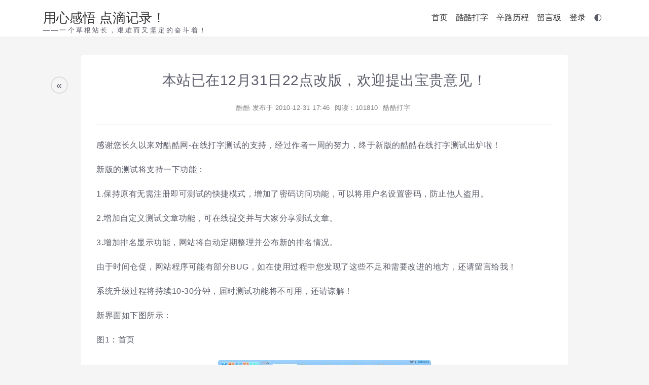

--- FILE ---
content_type: text/html; charset=UTF-8
request_url: http://blog.kukuw.com/post-89.html
body_size: 4364
content:
<!doctype html>
<html lang="zh-cn" data-theme="light">

<head>
    <meta charset="utf-8">
    <meta name="viewport" content="width=device-width, initial-scale=1, shrink-to-fit=no">
    <title>本站已在12月31日22点改版，欢迎提出宝贵意见！</title>
    <meta name="keywords" content="酷酷网,kukuw,丢丢,博客,日志,blog" />
    <meta name="description" content="感谢您长久以来对酷酷网-在线打字测试的支持，经过作者一周的努力，终于新版的酷酷在线打字测试出炉啦！
新版的测试将支持一下功能：
1.保持原有无需注册即可测试的快捷模式，增加了密码访问功能，可以将用户名设置密码，防止他人盗用。
2.增加自定义测试文章功能，可在线提交并与大家分享测试文章。
3.增加排名显示功能，网站将自动定期整理并公布新的排名情况。
由于时间仓促，网站程序可能有部分BUG，如在使用过..." />
    <link href="http://blog.kukuw.com/favicon.ico" rel="icon">
    <link rel="alternate" title="RSS" href="http://blog.kukuw.com/rss.php" type="application/rss+xml" />
    <link href="http://blog.kukuw.com/content/templates/default/css/style.css?v=1720327727&t=1751166895" rel="stylesheet" />
    <link href="http://blog.kukuw.com/content/templates/default/css/icon/iconfont.css?v=1720327727&t=1751166895" rel="stylesheet" />
    <link href="http://blog.kukuw.com/content/templates/default/css/markdown.css?v=1720327727&t=1751166895" rel="stylesheet" />
    <script src="http://blog.kukuw.com/content/templates/default/js/jquery.min.3.5.1.js?v=1720327727&t=1751166895"></script>
    <script src="http://blog.kukuw.com/content/templates/default/js/common_tpl.js?v=1720327727&t=1751166895"></script>
    <script src="http://blog.kukuw.com/content/templates/default/js/zoom.js?v=1720327727&t=1751166895"></script>
    
<!--- 代码高亮插件的前台输出区 --->
	<style>
		pre,pre code {
			color: #ffffff00;
			border-radius:0;
			border:0 !important;
			outline:0;
			vertical-align:baseline;
			background:transparent
		}
		pre{
			padding: 0 !important
		}
		pre code {
			margin: 0!important
		}
		 
		.hljs {
			border-radius: 0px!important
		}
		.hljs-line-numbers{
			user-select: none;
			margin: 0!important;
			padding-right: 0!important
		}
				pre code.hljs{display:block;overflow-x:auto;padding:1em}code.hljs{padding:3px 5px}.hljs{background:#fff!important;color:#000}.hljs-comment,.hljs-quote,.hljs-variable{color:green}.hljs-built_in,.hljs-keyword,.hljs-name,.hljs-selector-tag,.hljs-tag{color:#00f}.hljs-addition,.hljs-attribute,.hljs-literal,.hljs-section,.hljs-string,.hljs-template-tag,.hljs-template-variable,.hljs-title,.hljs-type{color:#a31515}.hljs-deletion,.hljs-meta,.hljs-selector-attr,.hljs-selector-pseudo{color:#2b91af}.hljs-doctag{color:grey}.hljs-attr{color:red}.hljs-bullet,.hljs-link,.hljs-symbol{color:#00b0e8}.hljs-emphasis{font-style:italic}.hljs-strong{font-weight:700}
	</style>
	<script src="http://blog.kukuw.com/content/plugins/hljs/hljs_src/highlight.min.js"></script>
	<script src="http://blog.kukuw.com/content/plugins/hljs/LineNumber.js"></script>
	<script>
		hljs.highlightAll()
		hljs.initLineNumbersOnLoad()
	</script>
	<!-- 自定义外观扩展 -->
	<!-- 名字 - Mac风格(亮) -->
<!-- 作者 - 串串狗xk -->
<style>
    pre {
        background: #eee!important;
        border-radius: 6px;
        box-shadow: 1px 6px 12px 2px #dedede;
    }
    pre:before {
        content: " ";
        display: block;
        width: 12px;
        height: 12px;
        margin: 10px;
        position: initial;
        border-radius: 50%;
        background: #fc625d;
        box-shadow: 20px 0 #fdbc40, 40px 0 #35cd4b;
        z-index: 2
    }
    pre code {
        /* unset */
    }
    .hljs {
        /* unset */
    }
    .hljs-line-numbers{
        font-family: Consolas,Monaco,'Andale Mono','Ubuntu Mono',monospace;
        padding-right: 10px!important;
        text-align: right;
        color: #b3b3b3;
        background: #ffffff!important;
    }
    .hljs_lang {
        font-size: 16px;
        user-select: none;
        display: block;
        width: 100%;
        margin-top: -28px;
        margin-bottom: 4px;
        padding-right: 16px;
        color:#886353;
        text-align: right;
    }
    /* 模仿自:https://www.xcnte.com/archives/377/ */
</style>
<script src="https://cdn.bootcdn.net/ajax/libs/jquery/3.6.0/jquery.min.js"></script>
<script defer>
    $(document).ready(function(){
        for( let i = 0; i < $("pre").length; i++){
            let resource =$("pre:eq("+ i +")").html()
            let lang = (resource.match(/(?<=language\-)[a-z]+/i)[0]) ? (resource.match(/(?<=language\-)[a-z]+/i)[0]) : ''

            if(lang == "cpp") lang = "c++"
            if(lang == "csharp") lang = "c#"
            $("pre:eq("+ i +")").html("<span class='hljs_lang' >"+ lang +"</span>" + resource)
        }
    })
</script>

	<!-- 自定义外观扩展（结束）-->

<!--- 代码高亮插件的前台输出区（结束）--->

<style>
.em-download-btn {
    background-color: var(--buttonBgColor);
    color: var(--fontColor);
    border: 1px solid var(--buttonBorderColor);
    padding: 10px 20px;
    border-radius: var(--marRadius);
    cursor: pointer;
    font-size: 16px;
    text-decoration: none !important;
}
</style>
    <script>
        // 日历生成和翻页
        function sendinfo(url) {
            $("#calendar").load(url)
        }

        // 切换夜间模式主题
        const savedTheme = localStorage.getItem('theme');
        if (savedTheme) {
            document.documentElement.setAttribute('data-theme', savedTheme);
        }
    </script>
</head>

<body>
    <nav class="blog-header">
        <div class="blog-header-c container">
                            <a class="blog-header-title" href="http://blog.kukuw.com/">用心感悟 点滴记录！</a>
                <div class="blog-header-subtitle subtitle-overflow" title="——一个草根站长，艰难而又坚定的奋斗着！">——一个草根站长，艰难而又坚定的奋斗着！</div>
                        <div class="blog-header-toggle">
                <svg class="blogtoggle-icon">
                    <rect x="1" y="1" fill="#5F5F5F" width="26" height="1.6" />
                    <rect x="1" y="8" fill="#5F5F5F" width="26" height="1.6" />
                    <rect x="1" y="15" fill="#5F5F5F" width="26" height="1.6" />
                </svg>
            </div>
                <div class="blog-header-nav" id="navbarResponsive">
        <ul class="nav-list">
                                                <li class="list-item list-menu"><a class="nav-link" href="http://blog.kukuw.com/" >首页</a></li>
                                                                <li class="list-item list-menu"><a class="nav-link" href="http://blog.kukuw.com/sort/9" >酷酷打字</a></li>
                                                                <li class="list-item list-menu"><a class="nav-link" href="http://blog.kukuw.com/sort/4" >辛路历程</a></li>
                                                                <li class="list-item list-menu"><a class="nav-link" href="http://blog.kukuw.com/post-1.html" >留言板</a></li>
                                                                <li class="list-item list-menu"><a class="nav-link" href="http://blog.kukuw.com/admin" >登录</a></li>
                                        <li class="list-item list-menu"><span class="iconfont icon-DarkTheme" id="theme-toggle"></span></li>
        </ul>
    </div>
                    </div>
    </nav><article class="container log-con blog-container">
    <span class="back-top mh" onclick="history.go(-1);">&laquo;</span>
    <h1 class="log-title">本站已在12月31日22点改版，欢迎提出宝贵意见！</h1>
    <p class="date">
        <a href="http://blog.kukuw.com/author/1">酷酷</a> 发布于
        <time class="m-r-5">2010-12-31 17:46</time>
        <span class="m-r-5">阅读：101810</span>
        <span class="m-r-5">            <a href="http://blog.kukuw.com/sort/9">酷酷打字</a>
</span>
            </p>
    <hr class="bottom-5" />
    <div class="markdown" id="emlogEchoLog"><p>感谢您长久以来对酷酷网-在线打字测试的支持，经过作者一周的努力，终于新版的酷酷在线打字测试出炉啦！</p>
<p>新版的测试将支持一下功能：</p>
<p>1.保持原有无需注册即可测试的快捷模式，增加了密码访问功能，可以将用户名设置密码，防止他人盗用。</p>
<p>2.增加自定义测试文章功能，可在线提交并与大家分享测试文章。</p>
<p>3.增加排名显示功能，网站将自动定期整理并公布新的排名情况。</p>
<p>由于时间仓促，网站程序可能有部分BUG，如在使用过程中您发现了这些不足和需要改进的地方，还请留言给我！</p>
<p>系统升级过程将持续10-30分钟，届时测试功能将不可用，还请谅解！</p>
<p>新界面如下图所示：</p>
<p>图1：首页</p>
<p><a href="http://blog.kukuw.com/content/uploadfile/201012/23b32a933def604fc3a553dc3402da8f20101231095529.jpg" id="ematt:5" target="_blank"><img alt="点击查看原图" border="0" src="http://blog.kukuw.com/content/uploadfile/201012/thum-23b32a933def604fc3a553dc3402da8f20101231095529.jpg" /></a>
</p>
<p>图2：我的打字</p>
<p><a href="http://blog.kukuw.com/content/uploadfile/201012/c2b1e100dc1bcc3cc6f6052f2ac03cb520101231095546.jpg" id="ematt:6" target="_blank"><img alt="点击查看原图" border="0" src="http://blog.kukuw.com/content/uploadfile/201012/thum-c2b1e100dc1bcc3cc6f6052f2ac03cb520101231095546.jpg" /></a>
</p></div>
    <p class="top-5"></p>

    
    <nav class="neighbor-log">            <span class="prev-log"><a href="http://blog.kukuw.com/post-90.html" title="上一篇：很抱歉，在停机12天后酷酷网终于恢复正常"><span class="iconfont icon-prev"></span></a></span>
                <span class="next-log"><a href="http://blog.kukuw.com/post-85.html" title="下一篇：使用过程中有什么问题，在这告诉我，谢啦！"><span class="iconfont icon-next"></span></a></span>
    </nav>

            <div id="comments">
            <div class="comment-post" id="comment-post">
                <form class="commentform" method="post" name="commentform" action="http://blog.kukuw.com/index.php?action=addcom" id="commentform">
                    <input type="hidden" name="gid" value="89" />
                    <textarea class="form-control log_comment" name="comment" id="comment" rows="10" tabindex="4" placeholder="撰写评论" required></textarea>
                                        <span class="com_submit_p">
                                                    <input class="btn"  type="button" data-toggle="modal" data-target="#myModal"                                 id="comment_submit" value="发布评论" tabindex="6" />
                                            </span>
                                            <div class="modal" id="myModal" tabindex="-1" role="dialog" aria-labelledby="myModalLabel" aria-hidden="true">
                            <div class="modal-dialog">
                                <div class="modal-content" style="display: table-cell;">
                                    <input type="hidden" id="blog_url" value="http://blog.kukuw.com/" />
                                    <div class="modal-header" style="border-bottom: 0;">输入验证码</div>
                                    <img src="http://blog.kukuw.com/include/lib/checkcode.php" id="captcha" class="captcha" /><input name="imgcode" type="text" class="captcha_input" size="5" tabindex="5" />                                    <div class="modal-footer" style="border-top: 0;">
                                        <button type="button" class="btn" id="close-modal" data-dismiss="modal">关闭</button>
                                        <button type="submit" class="btn" id="comment_submit2">提交</button>
                                    </div>
                                </div>
                            </div>
                            <div class="lock-screen"></div>
                        </div>
                                        <input type="hidden" name="pid" id="comment-pid" value="0" tabindex="1" />
                </form>
            </div>
        </div>
                <div id="pagenavi">
            </div>

    <div style="clear:both;"></div>
</article>
<footer class="blog-footer">
    <div class="container footinfo">
        <div><a href="https://beian.miit.gov.cn/" target="_blank">辽ICP备10001826号-1</a></div>                    </div>
</footer>
</body>

</html>

--- FILE ---
content_type: text/css
request_url: http://blog.kukuw.com/content/templates/default/css/style.css?v=1720327727&t=1751166895
body_size: 9045
content:
/**
 * 模板样式表
 */
:root {
    --marRadius: 5px;
    --conBgcolor: #ffffff; /* 导航、卡片、内容的背景颜色 */
    --bodyBground: #f5f5f6; /* 页面背景颜色 */
    --fontColor: #5a5c69; /* 普通文本的颜色 */
    --aColor: #333333; /* a 标签的颜色 */
    --aHoverColor: #f6607d; /* a 标签 hover 状态的颜色 */
    --lightColor: #757575; /* 比较浅一点的文本颜色 */

    /* 表单和按钮的常规样式 */
    --inputBgColor: #ffffff;
    --inputBorderColor: #cccccc;
    --inputTextColor: #333333;
    --buttonBgColor: #cccccc;
    --buttonTextColor: #ffffff;
    --buttonBorderColor: #cccccc;
    --selectBgColor: #ffffff;
    --selectBorderColor: #cccccc;
    --selectTextColor: #333333;
    --dividerColor: #e0e0e0;
    --borderColor: #00000019;
}

/* 黑夜模式 */
[data-theme="dark"] {
    --conBgcolor: #2e2e2e; /* 导航、卡片、内容的背景颜色 */
    --bodyBground: #121212; /* 页面背景颜色 */
    --fontColor: #ffffff; /* 普通文本的颜色 */
    --aColor: #cfcfcf; /* a 标签的颜色 */
    --aHoverColor: #f6607d; /* a 标签 hover 状态的颜色 */
    --lightColor: #757575; /* 比较浅一点的文本颜色 */

    /* 表单和按钮的黑夜模式样式 */
    --inputBgColor: #3a3a3a;
    --inputBorderColor: #5a5a5a;
    --inputTextColor: #cfcfcf;
    --buttonBgColor: #444444;
    --buttonTextColor: #ffffff;
    --buttonBorderColor: #5a5a5a;
    --selectBgColor: #3a3a3a;
    --selectBorderColor: #5a5a5a;
    --selectTextColor: #cfcfcf;
    --dividerColor: #444444;
    --borderColor: #848797;
}

body {
    margin: 0;
    line-height: 1.5;
    font-size: 16px;
    color: var(--fontColor);
    background-color: var(--bodyBground);
    font-family: helvetica neue, Helvetica, Arial, sans-serif;
}

/* 其他样式 */
h1, h2, h3, h4, h5, h6 {
    margin-top: 0;
    font-weight: 400;
}

p {
    line-height: 2;
    margin: 30px 0;
}

a {
    color: var(--aColor);
    transition: all 0.2s;
    text-decoration: none;
}

a:focus, a:hover {
    color: var(--aHoverColor);
    text-decoration: none;
}

/* 表单输入框样式 */
input, textarea {
    background-color: var(--inputBgColor);
    border: 1px solid var(--inputBorderColor);
    color: var(--inputTextColor);
    padding: 10px;
    border-radius: var(--marRadius);
    font-size: 16px;
    width: 100%;
    box-sizing: border-box;
}

/* 按钮样式 */
button {
    background-color: var(--buttonBgColor);
    color: var(--buttonTextColor);
    border: 1px solid var(--buttonBorderColor);
    padding: 10px 20px;
    border-radius: var(--marRadius);
    cursor: pointer;
    font-size: 16px;
    transition: background-color 0.2s, border-color 0.2s;
}

button:hover {
    background-color: darken(var(--buttonBgColor), 10%);
    border-color: darken(var(--buttonBorderColor), 10%);
}

/* 下拉选择框样式 */
select {
    background-color: var(--selectBgColor);
    border: 1px solid var(--selectBorderColor);
    color: var(--selectTextColor);
    padding: 10px;
    border-radius: var(--marRadius);
    font-size: 16px;
    width: 100%;
    box-sizing: border-box;
}

/* 分割线样式 */
hr {
    border: none;
    border-top: 1px solid var(--dividerColor);
    margin: 20px 0;
}

.small {
    font-size: 12px;
}

.m-r-3 {
    margin-right: 3px;
}

.m-r-5 {
    margin-right: 5px;
}

.m-r-10 {
    margin-right: 10px;
}

/* 定义所有元素的 width =（border+padding），方便后续计算 */
* {
    box-sizing: border-box
}

img {
    max-width: 100%
}

hr {
    border: 0;
    border-top: 1px solid rgba(0, 0, 0, .1)
}

blockquote {
    font-style: italic;
    color: #868e96
}

input, textarea {
    font-family: inherit;
    color: #848797;
    outline: none
}

input[type="submit"] {
    cursor: pointer
}

textarea {
    padding: 1rem 0.75rem
}

footer {
    margin-top: 60px;
    background-color: var(--conBgcolor);
}

footer .list-inline {
    margin: 0;
    padding: 0
}

footer .copyright {
    font-size: 14px;
    margin-bottom: 0;
    text-align: center
}

/* 无样式列表  */
.unstyle-li {
    padding-left: 0px;
    list-style: none;
    margin-block: 8px;
    font-size: medium
}

/* 卡片属性。页面以卡片形式组成，这里直接配置，让整个页面的卡片有统一的内边距。 */
.card-padding {
    padding: 1.25rem
}

/* 布局
   行（row）上选择flex布局，并设置允许换行（wrap）
   列（col）则需要通过根据大小屏分别配置，这是网页最重要的地方，是整个网页的骨架
---------------------------------------------------*/
.row {
    display: flex;
    flex-wrap: wrap;
}

/* 大屏下的列 */
@media (min-width: 768px) {
    .column-big {
        padding-right: 10px;
        flex: 0 0 66.666667%;
        max-width: 66.666667%
    }

    /* 工具栏列 */
    .column-small {
        font-size: medium;
        padding-left: 20px;
        -ms-flex: 0 0 33.333333%;
        flex: 0 0 33.333333%;
        max-width: 33.333333%
    }

    /* 文章发布时间和文章阅读评论数这两列的配置 */
    .info-row {
        padding: 1rem !important
    }

    .log-info {
        flex: 0 0 66.666667%;
        max-width: 66.666667%
    }

    .log-count {
        flex: 0 0 33.333333%;
        max-width: 33.333333%;
        text-align: right
    }
}

/* 小屏下的列 */
@media (max-width: 767px) {

    .column-big {
        padding-right: 8px;
        padding-left: 8px;
        width: 100%
    }

    /* 工具栏列 */
    .column-small {
        padding-right: 8px;
        padding-left: 8px;
        width: 100%
    }

    /* 文章发布时间和文章阅读评论数两列的配置 */
    .log-info {
        flex: 0 0 60%;
        max-width: 60%
    }

    .log-count {
        white-space: nowrap;
        flex: 0 0 40%;
        max-width: 40%;
        text-align: right
    }
}

/* 最外层整体容器的响应式配置，即 container 配置
---------------------------------------------------*/
.container {
    width: 100%;
    align-items: center; /* 网页容器在整个网页中垂直居中 */
    margin-right: auto;
    margin-left: auto
}

/* container 在不同屏幕下的配置 */
@media (min-width: 576px) {
    .container {
        max-width: 540px
    }
}

@media (min-width: 768px) {
    .container {
        max-width: 720px
    }
}

@media (min-width: 992px) {
    .container {
        max-width: 960px
    }
}

@media (min-width: 1201px) {
    .container {
        max-width: 1140px
    }
}

/* 设置 container 在小型屏幕上的内外边距 ，使其更符合小型屏幕的观感体验 */
@media (min-width: 768px) {
    .container {
        padding-right: 15px;
        padding-left: 15px;
        margin-right: auto;
        margin-left: auto
    }
}

/* 在绝对定位情况下，主边栏的全宽(可供一些位于主边栏的难以计算宽度的对象使用)
---------------------------------------------------*/
@media (min-width: 1px) {
    .rea-width {
        width: calc(100% - 18px)
    }
}

@media (min-width: 576px) {
    .rea-width {
        width: 524px
    }
}

@media (min-width: 768px) {
    .rea-width {
        width: 450px
    }
}

@media (min-width: 992px) {
    .rea-width {
        width: 609px
    }
}

@media (min-width: 1201px) {
    .rea-width {
        width: 730px
    }
}

/* 博客页面底部（footer）没有空隙（即防止 footer 在页面中间位置出现的诡异现象）
---------------------------------------------------*/
body {
    display: flex;
    flex-direction: column;
    height: 100vh;
}

.blog-header {
    flex: 0 0 auto;
}

.blog-container {
    flex: 1 0 auto;
}

.blog-footer {
    flex: 0 0 auto;
}

/* 博客头部属性的配置
---------------------------------------------------*/
.blog-header {
    margin-bottom: 2.3rem;
    background-color: var(--conBgcolor);
    box-shadow: 0 2px 8px 0 rgba(0, 0, 0, 0.02)
}

.blog-header-c {
    height: 71.63px;
    display: flex;
    justify-content: space-between /* 导航栏为主轴方向两端对齐，即大标题与导航两部分，一个向左靠齐，一个向右靠齐 */
}

/* 博客标题和副标题 */
.blog-header-title {
    font-size: 26px;
    z-index: 1
}

.blog-header-subtitle {
    font-size: small;
    letter-spacing: 0.2rem;
    position: absolute;
    padding-top: 48px;
    z-index: 0
}

/* 导航链接的上下内边距（padding-block）要大，可使光标离开字符后一段距离依然能唤起子导航标签
 * 另外li标签的列表项标记为空 （list-style: none） */
.nav-link {
    padding: 1rem 0.5rem 1rem 0.5rem
}

.list-menu {
    list-style: none
}

/* 导航列表的响应式配置
   在不同大小的屏幕上，导航菜单会有不同的样式。
   样式根据屏幕大小分为两种：767px以上，767px以下
---------------------------------------------------*/
/* 大屏幕 */
@media (min-width: 768px) {
    .nav-list {
        display: flex;
        padding-block: 4.5px;
        text-align: center
    }

    /* 大屏幕列表样式 */
    .list-menu .list-menu {
        border-bottom: 1px solid #f1f1f1;
    }

    .list-menu:last-child {
        border-bottom: unset
    }

    .blog-header-toggle {
        display: none
    }
}

/* 小屏幕 */
@media (max-width: 767px) {
    .header {
        padding: 0.6rem 1rem;
        margin-bottom: 30px !important;
        height: 80px
    }

    .blog-header-title {
        position: absolute;
        left: 17px;
        top: 18px
    }

    .blog-header-subtitle {
        padding-top: 60px;
        left: 17px;
        top: -9px
    }

    /* 仅在小屏幕上显示切换菜单边框和切换菜单 */
    .blog-header-toggle {
        cursor: pointer;
        position: absolute;
        top: 25px;
        right: 25px;
    }

    .blogtoggle-icon {
        display: inline-block;
        width: 28px;
        height: 19px;
        margin-top: -3px;
        vertical-align: middle;
    }

    /* 小屏幕的导航变成下拉框 */
    .blog-header-nav {
        display: none;
        z-index: 999;
        position: absolute;
        width: calc(100% - 4px);
        background: var(--bodyBground);
        top: 72px;
        left: 0
    }

    /* 小屏幕上头部的列表样式 */
    .nav-list {
        margin-top: 0px;
        margin-bottom: 10px
    }

    .list-menu {
        line-height: 28px;
        width: 90%
    }
}

/* 大屏幕下的下拉框样式，这里设置的透明度为0（opacity: 0.0;）。但小屏状态下
 * 没有隐藏，所以下面会在小屏部分，即767px及以下的部分对这个属性覆盖。 */
.dropdown-menus {
    background: white;
    opacity: 0.0;
    z-index: 4;
    list-style: none;
    margin-left: -26px;
    position: absolute;
    padding-left: 0px;
    border: 1px solid var(--borderColor);
    border-radius: 4px;
    top: -3000px;
    margin-bottom: -34px;
    box-shadow: 0 2px 8px 0 rgba(0, 0, 0, 0.02)
}

.dropdown-menus .list-menu {
    padding: 6px
}

/* 顶部菜单栏的小屏属性，“小屏”定义在767px及以下。当然这个也包含小屏的下拉框样式。 */
@media all and (max-width: 767px) {
    .nav-list {
        text-align: left !important;
        padding-left: 10%;
        letter-spacing: 3px;
        line-height: 17px
    }

    .dropdown-menus {
        opacity: 1;
        margin-left: 0px;
        position: unset;
        padding-left: 30px;
        border: 0px solid var(--borderColor);
        width: auto;
        top: 0px;
        margin-bottom: 0px;
        box-shadow: 0 0 0 0 white;
        font-size: smaller
    }
}

/* 下拉框的样式 */
.list-menu:hover .dropdown-menus {
    opacity: 0.95;
    top: 56px;
    transition: opacity 0.2s
}

/* 列出文章（或文章条目）页
---------------------------------------------------*/
/* 卡片上的文章发布时间这部分的属性 */
.info-row {
    padding: 1rem;
    padding-bottom: 8px !important
}

/* 文章阅读页
---------------------------------------------------*/
/* 文章作者、时间等信息下hr水平线的属性，设置margin-bottom为四级 */
.bottom-5 {
    margin-bottom: 1.5rem !important
}

/* 标签的属性，设置margin-top为三级 */
.top-5, .mtop-5 {
    margin-top: 3rem !important
}

/* 验证码模态窗的配置 */
.modal-dialog {
    display: none;
    background-color: var(--conBgcolor);
    border-radius: var(--marRadius);
    border: 1px solid var(--borderColor);
    position: fixed;
    z-index: 100;
    top: 50%;
    left: 50%;
    transform: translate(-50%, -50%);
    box-shadow: 0 4px 8px rgba(0, 0, 0, 0.1);
    width: 300px;
    max-width: 90%;
    padding: 20px;
}

/* 验证码模态窗的按钮 */
.btn {
    cursor: pointer;
    color: var(--buttonTextColor);
    background-color: var(--buttonBgColor);
    padding: 10px 15px;
    font-weight: 600;
    border-radius: var(--marRadius);
    margin: 10px 0;
    border: none;
    transition: background-color 0.3s;
}

.btn:hover {
    color: #50525e
}

.modal-header {
    text-align: center;
    border-bottom: 1px solid var(--dividerColor);
    padding-bottom: 10px;
    margin-bottom: 20px;
    font-size: 18px;
    font-weight: 600;
}

.modal-content img {
    display: block;
    margin: 0 auto 20px;
    height: 40px;
}

.modal-content input[name="imgcode"] {
    padding: 10px;
    margin: 10px 0;
    width: calc(100% - 20px);
    border: 1px solid var(--borderColor);
    border-radius: var(--marRadius);
    box-sizing: border-box;
}

.modal-content .modal-footer {
    text-align: center;
    padding-top: 10px;
}

/* 弹出验证码模态窗后，屏幕背景要锁住 */
.lock-screen {
    display: none;
    z-index: 99;
    position: fixed;
    width: 100vw;
    height: 100vh;
    background-color: rgba(0, 0, 0, 0.5);
    top: 0;
    left: 0;
}

/* 验证码的点击样式 */
#captcha {
    cursor: pointer;
    display: block;
    margin: 0 auto;
}

/* 禁止滚动 */
.scroll-fix {
    overflow: hidden
}

/* 阴影
   文章列出页的文章摘要卡片和边栏组件卡片的阴影和鼠标浮动后的阴影
---------------------------------------------------*/
.shadow-theme {
    box-shadow: 0 2px 8px 0 rgba(0, 0, 0, 0.02);
    border-radius: var(--marRadius);
    background-color: var(--conBgcolor);
    transition: box-shadow 0.4s
}

/* 日历样式
---------------------------------------------------*/
/* 日历的加载样式，防止翻页造成太大的视觉变化 */
.cal_loading {
    margin-bottom: 243px;
}

#calendar {
    color: #212529;
}

.calendartop {
    letter-spacing: 3px;
    width: 100%;
    text-align: center;
    margin-bottom: 10px;
    color: #000;
}

.calendartop a {
    font-weight: 100 !important;
}

.calendar {
    margin-bottom: -10px;
    width: 100%;
}

.calendar td {
    text-align: center;
    padding: 1px 10px;
    line-height: 1.6;
}

.calendar td a:link {
    color: #000;
    font-weight: bolder;
    text-decoration: underline;
}

.calendar td a:hover {
    color: #886353;
    text-decoration: none;
}

.calendar tr {
    height: 40px;
}

.day {
    color: #212529;
    background: #eaeaea;
    border-radius: var(--marRadius);
}

.sun {
    color: #333;
}

.week {
    color: #333;
}

/* 黑夜模式下的日历样式 */
[data-theme="dark"] #calendar {
    color: #cfcfcf;
}

[data-theme="dark"] .calendartop {
    color: #cfcfcf;
}

[data-theme="dark"] .calendar td {
    color: #cfcfcf;
}

[data-theme="dark"] .calendar td a:link {
    color: #cfcfcf;
}

[data-theme="dark"] .calendar td a:hover {
    color: #f6607d;
}

[data-theme="dark"] .day {
    color: #cfcfcf;
    background: #3a3a3a;
    border-radius: var(--marRadius);
}

[data-theme="dark"] .sun {
    color: #a8a8a8;
}

[data-theme="dark"] .week {
    color: #a8a8a8;
}


/* 侧边栏卡片样式
---------------------------------------------------*/
/* 卡片的内边距和外边距 */
.side-bar {
    font-size: medium
}

.side-bar .widget {
    margin-bottom: 24px;
    padding: 20px
}

/* 边栏组件的标题 */
.side-bar h3 {
    position: relative;
    font-size: 17px;
    font-weight: 600;
    margin-bottom: 20px
}

.side-bar .widget li {
    position: relative;
    color: #6f6f6f;
    line-height: 2
}

/* 分页按钮样式
---------------------------------------------------*/
.pagination {
    font-size: 14px;
    padding: 10px;
    text-align: center
}

.pagination span {
    padding: 5.5px 6px 3px 6px;
    margin: 0 5px;
    border-radius: 8px;
    line-height: 3;
    color: #858796
}

.pagination a {
    color: var(--aColor);
    padding: 5.5px 10px 6px 10px;
    background: var(--buttonBgColor);
    margin: 0 5px;
    line-height: 3;
    border-radius: 8px
}

.pagination a:hover {
    text-decoration: none
}

#pagenavi {
    text-align: center;
    font-size: 14px
}

#pagenavi span {
    padding: 4.5px 9px 4px 9px;
    margin: 0 5px;
    line-height: 3;
    border-radius: var(--marRadius);
    color: #000
}

#pagenavi a {
    color: #c0bcbc;
    padding: 4.5px 9px 4px 9px;
    font-family: serif, monospace;
    margin: 0 5px;
    line-height: 3;
    border-radius: var(--marRadius)
}

/* 评论样式
---------------------------------------------------*/
/* 发表评论表单样式 */
@media (min-width: 768px) {
    .commentform {
        height: 210px
    }
}

#comments {
    margin-top: 80px;
}

.comment-name {
    float: left;
    border-bottom-left-radius: 10px !important
}

.comment-mail {
    border-right: 1px var(--borderColor) solid !important;
    border-bottom-right-radius: 10px !important
}

.form-controls {
    display: block;
    height: calc(1.5em + 0.75rem + 2px);
    padding: 0.375rem 0.75rem;
    font-size: 1rem;
    font-weight: 400;
    line-height: 1.5;
    color: #495057;
    background-color: #fff;
    background-clip: padding-box;
    border: 1px solid var(--borderColor);
    border-radius: 0.25rem;
    transition: border-color 0.15s ease-out, box-shadow 0.15s ease-in-out
}

.comment-info {
    width: auto
}

.com_control {
    display: block;
    border-radius: 0px;
    border: 1px var(--borderColor) solid;
    border-right: 0px;
    height: 50px
}

/* 评论处的输入框提示，居中、隐藏 */
.com_control:focus::-webkit-input-placeholder {
    color: rgba(255, 255, 255, 0)
}

.com_control::-webkit-input-placeholder {
    color: rgba(116, 116, 116, 0.336)
}

@media (min-width: 578px) {
    .com_control::-webkit-input-placeholder {
        text-align: center
    }
}

.comment-header {
    margin-block: 30px;
    height: 0
}

.comment-post {
    clear: both
}

.comment-post p {
    margin: 5px 0px
}

.comment-post small {
    font-size: 12px;
    color: #999
}

.comment-post input {
    padding: 7px 40px;
    font-size: small;
    color: #848797;
    width: 50%
}

.comment-post #comment {
    width: 100%;
    border: 1px var(--borderColor) solid;
    font-size: small;
    border-radius: var(--marRadius) 10px 0 0;
    height: 130px;
    resize: none
}

.comment-post #comment_submit {
    width: 84px;
    height: 35px;
    text-align: center;
    font-size: 14px;
    margin: 10px 0px;
    float: right;
    margin-right: 1px;
    border-radius: 8px;
    border: 1px solid var(--borderColor);
    padding: 7px 10px;
    justify-content: center
}

.comment-post #comment_submit:hover {
    cursor: pointer;
    color: var(--inputTextColor);
    background-color: var(--buttonBgColor);
}

.comment-post .input {
    width: 100px
}

.comment {
    margin: 10px 0;
    padding: 10px 0px;
    font-size: medium;
    overflow: hidden;
    color: #333
}

.comment span {
    color: var(--fontColor);
}

.comment .comment-time {
    color: #999999;
    display: inline;
    font-size: 10px
}

.comment .avatar {
    float: left;
    margin: 5px 4px
}

.comment .comment-infos {
    background: var(--bodyBground);
    padding: 12px 12px 5px;
    border-radius: var(--marRadius);
    margin-top: 9px;
    margin-left: 58px;
    color: var(--fontColor);
}

.comment .comment-infos-unGravatar {
    padding: 5px
}

.com-bottom {
    margin-bottom: 80px;
}

/* 评论列表中指向评论者头像的箭头 */
.arrow {
    position: absolute;
    margin-top: 3px;
    margin-left: -34px;
    border-width: 13px;
    border-style: solid;
    border-color: transparent var(--bodyBground) transparent transparent
}

.comment .comment-content {
    margin: 8px 0 0 0;
    word-break: break-word;
    color: var(--fontColor);
}

.comment .comment-reply {
    float: right;
    font-size: 12px;
    cursor: pointer;
    margin-top: -15px
}

.comment .comment-reply:hover {
    text-decoration: underline
}

.comment-children {
    margin: 20px 10px 10px 20px;
    clear: both;
    border: none;
    padding: 0
}

.comment .comment-post {
    width: 90%;
    margin: 15px auto
}

.comment-info {
    text-overflow: ellipsis;
    overflow: hidden;
    margin-top: -8px;
    white-space: nowrap
}

/* 边栏处的最新评论信息margin-top应该是0 */
.unstyle-li .comment-info {
    margin-top: 4px
}

.cancel-reply {
    font-size: large
}

/* 评论人的头像 */
.avatar img {
    width: 40px;
    height: 40px;
    margin-top: 9px;
    margin-right: 4px;
    border-radius: 50%
}

.unstyle-li input[type="submit"] {
    background-color: var(--inputBorderColor);
    color: var(--buttonTextColor);
    margin-left: -25px;
    height: 39px;
    width: 55px;
    border: 0;
    border-radius: 0 3px 3px 0;
    padding: 0
}

/*文章条目中的部分样式
---------------------------------------------------*/
/* 文章条目的标题 */
.card-title {
    margin-bottom: 30px
}

/* 文章条目中的置顶图案 */
.log-topflg {
    user-select: none;
    display: inline-block;
    position: relative;
    height: 26px;
    padding: 3px 4.5px;
    bottom: 3.5px;
    font-size: 14px;
    margin-left: 8px;
    cursor: default;
    background-color: antiquewhite;
    border-radius: 3px;
}

/* 文章内容页样式
---------------------------------------------------*/
.log-con {
    background-color: var(--conBgcolor);
    border-radius: var(--marRadius);
    max-width: 960px;
    padding: 30px;
    font-size: 16px;
    height: fit-content;
    letter-spacing: 0.5px
}

.log-con p {
    margin-top: 0;
    margin-bottom: 16px
}

.log-con .date {
    margin-bottom: 0px
}

.log-con .markdown {
    margin-inline: 5px;
}

.loglist-content h1 {
    font-size: medium;
    font-family: inherit;
    letter-spacing: 0.5px;
    margin: 0
}

.loglist-content h2 {
    font-size: medium;
    font-family: inherit;
    letter-spacing: 0.5px;
    margin: 0
}

.loglist-content h3 {
    font-size: medium;
    font-family: inherit;
    letter-spacing: 0.5px;
    margin: 0
}

.loglist-content h4 {
    font-size: medium;
    font-family: inherit;
    letter-spacing: 0.5px;
    margin: 0
}

.loglist-content h5 {
    font-size: medium;
    font-family: inherit;
    letter-spacing: 0.5px;
    margin: 0
}

.loglist-content p {
    font-size: medium;
    font-family: inherit;
    margin: 0
}

/* 需要改名，侧边栏链接卡片的友情链接属性 */
.no-margin-bottom {
    font-size: medium;
    padding-left: 10px
}

/* 摘要内容部分 */
.loglist-body {
    margin-bottom: -22px;
    font-size: small
}

.loglist-body p {
    margin: 0 -6px 0 0
}

/* 文章标题和标签等 */
.loglist-title {
    font-size: x-large
}

.loglist-tag {
    margin-top: 30px;
    line-height: 2;
    color: #000000
}

.loglist-tag a {
    color: #929292
}

.loglist-cover {
    width: 100%;
    height: 205px;
    border-radius: var(--marRadius) 10px 0 0
}

.loglist-cover img {
    position: absolute;
    opacity: 0.8;
    border-radius: var(--marRadius) 10px 0 0;
    transition: all 0.4s;
    clip: rect(50px, 730px, 250px, 0px);
    margin-top: -50px
}

.loglist-cover img:hover {
    opacity: 0.7;
    transform: scale(1.01);
    clip: rect(50px, 730px, 250px, 0px)
}

/* 文章分类 */
.loglist-sort {
    user-select: none;
    display: inline-block;
    position: relative;
    height: 26px;
    padding: 3px 4.5px;
    bottom: 3.5px;
    font-size: 14px;
    margin-left: 8px;
    cursor: default;
    background-color: Lavender;
    border-radius: 3px;
}

@media (max-width: 415px) {
    .loglist-cover {
        height: 160px;
        overflow: hidden
    }

    .loglist-cover img {
        position: unset;
        width: 730px;
    }
}

@media (max-width: 375px) {
    .loglist-cover {
        height: 140px;
        overflow: hidden
    }

    .loglist-cover img {
        position: unset;
        width: 730px;
    }
}

/* 条目的其他内容 */
.loglist-content {
    font-size: medium;
    margin-left: 1px;
    margin-bottom: 5px;
    margin-right: 3px;
    margin-top: 30px
}

.log-info {
    font-size: small;
    letter-spacing: 0.5px;
}

.log-info a {
    color: var(--lightColor)
}

.log-count {
    font-size: small
}

.log-count a {
    color: var(--fontColor)
}

/* 侧边栏组件的一些样式 */
.bloggerinfo {
    margin-bottom: -10px;
    text-align: center
}

.bloggerinfo-img {
    width: 100px;
    height: 100px;
    border: 0px solid var(--borderColor);
    border-radius: 50%
}

.comm-lates-name {
    font-weight: bolder
}

.bloginfo-name {
    font-size: x-large;
    margin-top: 15px;
    margin-bottom: 0px
}

.bloginfo-descript {
    margin-top: 20px;
    margin-bottom: 15px;
    color: #929292
}

/* 搜索栏 */
.search {
    width: 80%;
    box-shadow: none;
    float: left;
    font-size: 1rem;
    padding: 0.4rem 0.75rem;
    line-height: 1.5;
    color: #495057;
    border: 1px solid var(--borderColor);
    /* 兼容 Safari ，Safari默认input会有1px的上下外边距 */
    margin-block: 0;
    border-radius: 0.25rem
}

/* 文章阅读和文章条目的标签 */
.tags {
    border: 1px solid var(--borderColor);
    padding: 1px 6px;
    border-radius: 4px;
    white-space: nowrap
}

/* 侧边栏组件中的标签 */
.tag-container {
    margin-block: 0;
    text-overflow: ellipsis
}

.tags-side {
    padding: 2px 6px;
    border-radius: 4px;
    white-space: nowrap
}

/* 侧边栏组件中的最新文章样式 */
.blog-lates, .blog-hot {
    white-space: nowrap;
    overflow: hidden;
    text-overflow: ellipsis;
    margin-bottom: 8px;
}

/* 返回上页图标 */
.back-top {
    font-size: 20px;
    text-align: center;
    height: 34px;
    width: 34px;
    margin-left: -90px;
    position: absolute;
    top: 151px;
    border: 2px solid var(--borderColor);
    color: var(--fontColor);
    border-radius: 50%;
    cursor: pointer
}

.back-top:hover {
    border: 2px solid var(--borderColor);
    color: #bbbbbb
}

/* 文章条目中的分割线 */
.list-line {
    border: 0;
    margin-top: 12px;
    margin-bottom: -7px;
    border-top: 1px solid rgb(245, 245, 246)
}

/* 侧边栏组件中的文章分类 */
.log-classify-f {
    letter-spacing: 1px;
    font-size: 16px;
    font-weight: 400
}

.log-classify-c {
    margin-left: -27px;
    list-style: none;
    font-size: medium
}

/* 侧边栏组件中的最新评论 */
.logcom-latest-time {
    position: absolute;
    right: 10px;
    color: var(--lightColor);
    margin-left: 10px;
    font-size: small
}

.comment-info_img {
    width: 27px;
    height: 27px;
    margin-bottom: 4px;
    margin-right: 3px;
    border-radius: 50%;
    vertical-align: middle;
    border-style: none
}

/* 各处的日期文字样式 */
.date {
    margin: 0;
    text-align: center;
    color: #7f7f7f
}

.date a {
    color: #7f7f7f
}

.log-con .date {
    font-size: small
}

.log-title {
    text-align: center;
    margin-bottom: 20px;
    font-size: 1.75rem
}

.page-title {
    margin-bottom: 30px;
    font-size: 1.75rem
}

/* 相邻文章按钮的样式 */
.neighbor-log {
    overflow: hidden;
    margin-block: 20px
}

.prev-log {
    margin: 3px 0;
    float: left;
    padding: 4px 8px 4px 8px;
    font-size: small;
    border: 1px solid var(--borderColor);
    border-radius: 0.5rem
}

.next-log {
    margin: 3px 0;
    float: right;
    padding: 4px 8px 4px 8px;
    font-size: small;
    border: 1px solid var(--borderColor);
    border-radius: 0.5rem;
}

.comment-info a {
    color: var(--lightColor);
    padding-left: 5px
}

.comment-info hr {
    margin: 4px 0px
}

/* 网页足部
---------------------------------------------------*/
.footinfo {
    line-height: 2;
    padding-block: 20px;
    text-align: center !important;
}

/* 图片放大
---------------------------------------------------*/
img[data-action="zoom"] {
    cursor: zoom-in
}

.zoom-img,
.zoom-img-wrap {
    position: relative;
    z-index: 666;
    -webkit-transition: all 300ms;
    -o-transition: all 300ms;
    transition: all 300ms;
}

img.zoom-img {
    cursor: zoom-out
}

.zoom-overlay {
    z-index: 420;
    background: #fff;
    position: fixed;
    top: 0;
    left: 0;
    right: 0;
    bottom: 0;
    pointer-events: none;
    opacity: 0;
    -webkit-transition: opacity 300ms;
    -o-transition: opacity 300ms;
    transition: opacity 300ms;
}

.zoom-overlay-open .zoom-overlay {
    opacity: 1;
}

.zoom-overlay-open,
.zoom-overlay-transitioning {
    cursor: default;
}

.cover-unclip {
    /* 放大后的图片无裁剪、无圆角、无透明度 */
    clip: unset !important;
    border-radius: unset !important;
    opacity: 1 !important
}

/* toc
---------------------------------------------------*/
.toc-con {
    padding: 30px;
    padding-right: 50px;
    left: 150px;
    width: 300px;
    position: absolute;
    top: 200px
}

.toc-con .close-toc {
    color: #dcdcdd;
    left: 0px;
    position: absolute;
    padding-top: 5px;
}

.toc-con ul {
    margin: 0;
    padding: 0
}

.toc-con li {
    font-size: 14px;
    line-height: 1.8rem;
    cursor: pointer;
    list-style: none;
    overflow: hidden;
    text-overflow: ellipsis;
    white-space: nowrap
}

.toc-con div {
    scrollbar-color: #0000002b #fff0
}

.toc-con div::-webkit-scrollbar {
    width: 5px;
    background-color: rgb(0 0 0 / 0%)
}

.toc-con div::-webkit-scrollbar-thumb {
    background-color: rgb(0 0 0 / 10%)
}

/* page 页面 */
#page {
    margin-bottom: 24px
}

/* 摘要的溢出（overflow）操作 
---------------------------------------------------*/
.subtitle-overflow {
    max-width: 700px;
    white-space: nowrap;
    overflow: hidden;
    text-overflow: ellipsis
}

/* 「归档」的样式 
---------------------------------------------------*/
.archive {
    color: #929292;
    font-size: 16px;
    padding: 4px;
    border-color: #ced4da
}

/* 文章列出页 编辑 链接的样式 
---------------------------------------------------*/
.loglist-article-edit a {
    color: #929292
}

/* 一些适应各屏幕尺寸显示效果的样式
---------------------------------------------------*/
@media all and (max-width: 1200px) and (min-width: 992px) {

    /* mh 是方便在中、小屏幕隐藏元素的 class */
    .mh {
        display: none
    }

    .bloggerinfo-img {
        width: 70px;
        height: 70px
    }

    .bloginfo-name {
        margin-top: 32px
    }

    /* 中型屏状态下的日历 */
    #calendar {
        margin-left: -8px;
    }
}

@media all and (max-width: 991px) {
    /* 头部无容器的限宽 */
    .blog-header-c {
        max-width: unset !important
    }

    .blog-header-c {
        height: 74px
    }

    body {
        width: 100%;
        margin: -2px;
        padding-left: 2px
    }

    /* mh 是方便在中、小屏幕隐藏元素的 class */
    .mh {
        display: none
    }

    .loglist-title {
        font-size: 18px;
        font-weight: 500
    }

    .bloggerinfo {
        margin-bottom: 0px
    }

    .mb-5, .mtop-5 {
        margin-bottom: 2rem !important
    }

    .log-title {
        text-align: left
    }

    .log-con {
        padding: 30px 16px
    }

    .commentform .comment-info {
        width: 100%
    }

    /* 展开菜单后，博客头部的下边距变大 */
    .bottom-change {
        margin-bottom: 13px
    }

    /* 为文章列出页卡片在小屏幕的观感体验优化 */
    .card-title {
        margin-bottom: 10px
    }

    .loglist-content {
        margin-top: 10px
    }

    .loglist-tag {
        margin-top: 10px
    }

    /* 博客头部的下边距 */
    .blog-header {
        margin-bottom: 1.6rem
    }

    /* 评论的信息栏变化 */
    .comment-post input {
        padding: 0.5em 0.75em
    }

    /* 侧边栏日历 */
    #calendar {
        margin-left: 0
    }
}

/* 在平板一些处于中间尺寸的不常见设备所做的缩放和其他一些调整样式 */
@media all and (max-width: 991px) and (min-width: 768px) {

    #calendar {
        transform: scale(0.8);
        margin-left: -14px;
        margin-top: -14px
    }

    .unstyle-li form {
        transform: scale(0.7);
        width: 255px;
        margin-left: -47px
    }

    /* 中屏幕下缩短边栏评论日期显示 */
    .logcom-latest-time {
        max-width: 60px
    }

}

/* 对一些极小尺寸屏幕所做的比较妥协的缩放等调整 */
@media all and (max-width: 349px) {

    #calendar {
        transform: scale(0.7);
        margin-left: -46px;
        margin-top: -14px
    }

    .unstyle-li form {
        transform: scale(0.7);
        width: 255px;
        margin-left: -47px
    }

    .bloginfo-name {
        font-size: small
    }
}

/* 普通移动设备的显示样式 */
@media all and (max-width: 577px) {
    .dropdown-menus .list-menu {
        padding-bottom: 0px
    }

    .nav-link {
        padding: 8px;
    }

    /* 卡片容器内边距略小一点 */
    .card-padding {
        padding: 14px;
    }

    .side-bar .widget {
        margin-bottom: 1.5rem
    }

    .pagination:after {
        content: "";
        margin-bottom: 20px;
        display: block;
        clear: both
    }

    .bar_top_line {
        display: block;
        margin-bottom: 23px
    }

    .pagination span {
        padding: 5.5px 9px 3px 9px
    }

    .pagination a {
        padding: 5.5px 9px 3px 9px
    }

    .comment .comment-info {
        float: left;
        margin-left: unset;
        width: 100%
    }

    .com_control {
        height: 44px
    }

    .mb-5, .mtop-5 {
        margin-bottom: 1.6rem !important
    }

    #pagenavi {
        line-height: 45px
    }

    .loglist-content p {
        font-size: 14px;
    }

    /* 评论相关 */
    .comment-post #comment {
        border-radius: 6px;
    }

    .comment-post input {
        width: 100%
    }

    .commentform .comment-info {
        margin-top: -5px
    }

    #comments {
        margin-bottom: 80px
    }

    .com_control {
        border: 1px solid var(--borderColor);
        border-radius: 6px !important;
        margin-top: 10px
    }

    .comment-mail {
        margin-bottom: 10px;
    }

    .comment-name {
        margin-bottom: 10px;
    }

    .comment .comment-post {
        display: table
    }

    /* 评论列表换新样式 */
    .arrow {
        display: none
    }

    .comment .comment-infos {
        margin-left: 0;
        font-size: 14px;
    }

    .comment .avatar {
        margin: 6px 8px;
        height: 30px;
        width: 30px;
    }

    /* 摘要的溢出（overflow）操作 在 小屏幕上要截得多一点 */
    .subtitle-overflow {
        max-width: 80%
    }

    /* 网页顶部的下拉菜单在移动端的显示优化 */
    .dropdown-menus .list-menu {
        padding: 0px;
        letter-spacing: 2px
    }
}

/* 为 toc 移动端设立的样式 */
@media all and (max-width: 1274px) {
    .toc-con {
        height: 100vh;
        width: 60%;
        max-width: 300px;
        padding-right: 30px;
        /* 磨砂效果 */
        background: rgba(237, 237, 237, 0.8);
        backdrop-filter: blur(2px);
        /* 兼容 Safari 磨砂效果 */
        -webkit-backdrop-filter: blur(2px);
        /* 始终固定位置 */
        z-index: 2;
        position: fixed !important;
        top: 0 !important
    }

    .toc-link {
        color: rgb(189, 189, 189);
        font-size: 10px;
        padding-left: 10px;
    }
}

/* 侧边栏文章封面样式 */
.side-cover-image {
    position: relative;
    width: 100%;
    height: 160px;
    background-size: cover;
    background-position: center;
}

.side-title-container {
    position: absolute;
    bottom: 0;
    width: 100%;
    background-color: rgba(0, 0, 0, 0.3);
}

.side-title-container a {
    display: block;
    color: white;
    text-decoration: none;
    padding: 10px;
}

#theme-toggle {
    cursor: pointer;
    padding: 8px;
}

/* 首页轮播图样式 */
* {
    box-sizing: border-box;
}

.slideshow-container {
    max-width: 1000px;
    position: relative;
    margin: auto;
}

.mySlides {
    display: none;
}

.slideshow-prev,
.slideshow-next {
    cursor: pointer;
    position: absolute;
    top: 50%;
    width: auto;
    margin-top: -22px;
    padding: 16px;
    color: white;
    font-weight: bold;
    font-size: 18px;
    transition: 0.6s ease;
    border-radius: 0 3px 3px 0;
}

.slideshow-next {
    right: 0;
    border-radius: 3px 0 0 3px;
}

.slideshow-prev:hover,
.slideshow-next:hover {
    background-color: rgba(0, 0, 0, 0.8);
}

.slideshow-text {
    color: #f2f2f2;
    font-size: 15px;
    padding: 8px 12px;
    position: absolute;
    bottom: 8px;
    width: 100%;
    text-align: center;
}

.active {
    background-color: #717171;
}

.fade {
    -webkit-animation-name: fade;
    -webkit-animation-duration: 1.5s;
    animation-name: fade;
    animation-duration: 1.5s;
}

@-webkit-keyframes fade {
    from {
        opacity: .4;
    }
    to {
        opacity: 1;
    }
}

@keyframes fade {
    from {
        opacity: .4;
    }
    to {
        opacity: 1;
    }
}

--- FILE ---
content_type: application/javascript
request_url: http://blog.kukuw.com/content/templates/default/js/common_tpl.js?v=1720327727&t=1751166895
body_size: 4524
content:
"use strict"

/**
 * jqurey 的动画扩展“缓进缓出”
 */
jQuery.extend(jQuery.easing, {
    easeInOut: function (x, t, b, c, d) {
        if ((t /= d / 2) < 1) return c / 2 * t * t + b
        return -c / 2 * ((--t) * (t - 2) - 1) + b
    }
})

var myBlog = {
    /**
     * 初始化
     */
    init: function () {
        this.tocAnalyse()  // toc目录生成
        if ($("#comment-info").length === 0) {  // 大屏幕登录状态，评论框下两角变圆角
            $(".commentform #comment").css("height", "140px")
                .css('border-radius', '10px')
        }
        $("#commentform").attr("onsubmit", "return myBlog.comSubmitTip()")  // 评论提交在表单验证未通过的情况下是不能提交的
    },
    /**
     * 回复
     */
    toggleCommentInput: function ($t) {
        var $ele, getpid, $com_board;
        $ele = $t.parent().parent();
        getpid = $ele.parent().attr("id");
        $com_board = $("#comment-post");

        if ($("#comment-pid").attr("value") === "0") {
            $ele.append($com_board);
            $("#comment-pid").attr("value", getpid);
            $("#comments").toggleClass("com-bottom");
        } else {
            $("#comment-pid").attr("value", "0");
            $("#comments").append($("#comment-post")).toggleClass("com-bottom");
        }
    },

    /**
     * 手机点击展开导航按钮
     */
    navToggle: function ($t) {
        var time, effect, $navbar, $nav_c, nav_height
        time = 'fast'
        effect = 'easeInOut'
        $navbar = $("#navbarResponsive")
        $nav_c = $(".blog-header-c")
        nav_height = ($nav_c.height() === 74) ? $navbar.height() + 74 : 74

        $nav_c.animate({height: nav_height + 'px'}, time, effect)
        $navbar.slideToggle(time, effect)
    },
    /**
     * 定位大屏状态下的导航下拉框位置
     */
    calMargin: function ($t) {
        if (window.outerWidth < 992) return
        var $childMenu, menuWidth, count

        menuWidth = 135  // 大屏幕端的子导航下拉框宽度(px)，可根据需要修改
        count = ($t.outerWidth() - menuWidth) / 2 + "px"
        $childMenu = $t.siblings('.dropdown-menus')

        $childMenu.css("width", menuWidth + "px")
            .css("margin-left", count)
    },
    /**
     * 提交评论前对表单的验证
     */
    comTip: '', comSubmitTip: function (value) {
        if (value === 'judge') {
            let mailReg = /^[a-z0-9]+([._\\-]*[a-z0-9])*@([a-z0-9]+[-a-z0-9]*[a-z0-9]+.){1,63}[a-z0-9]+$/

            let mail = $('#info_m').val()

            if (typeof mail !== "undefined" && mail !== '' && !mailReg.test(mail)) {
                this.comTip = "邮箱格式错误！"
            } else {
                this.comTip = ''
            }
        } else {
            if (this.comTip !== '') {
                alert(this.comTip)
                return false
            } else {
                return true
            }
        }
    },
    /**
     * 显示(隐藏)验证码模态窗
     */
    viewModal: function () {
        var $modal, $lock
        $modal = $(".modal-dialog,.lock-screen")
        $lock = $(".lock-screen")

        $('body,html').toggleClass('scroll-fix')
        $modal.fadeToggle()
        $("input[name='imgcode']").attr("autocomplete", "off")
    },
    /**
     * 点击刷新验证码
     */
    captchaRefresh: function ($t) {
        var timestamp = new Date().getTime()
        var blogUrl = $("#blog_url").val();

        $t.attr("src", blogUrl + "/include/lib/checkcode.php?" + timestamp)
    },
    /**
     * 图片在点击时，将略缩图转化为原图
     */
    toggleImgSrc: function ($t) {
        $t.addClass('zoomFocus')
        $t.attr('src2', $t.attr('src'))
        $t.attr('src', $t.parent().attr('sourcesrc'))
    },
    /**
     * 归档下拉框的值被改变，跳转到相应日期文章的链接
     */
    jumpLink: function ($t) {
        $(window).attr("location", $t.val())
    },
    /**
     * toc 效果
     *
     * 启用 toc 目录方式: 在文章最开头写上'[toc]'或者'<!--[toc]-->',最好是单独一行
     */
    tocFlag: /\[toc\]/gi,  // 判断toc是否声明的正则表达式
    tocArray: new Array(),  // 储存toc的数组
    tocSetArray: function () {  // 设置toc的数组内填数据
        var $titles = $("#emlogEchoLog h1,h2,h3,h4,h5,h6:eq(0)")

        for (var i = 0; i < $titles.length; i++) {  // 将标签数据依次存入数组
            let $tit = $("#emlogEchoLog [toc-date='title']:eq(" + i + ")")
            myBlog.tocArray[i] = new Array()

            myBlog.tocArray[i]['type'] = $tit.prop('tagName').substring(1)
            myBlog.tocArray[i]['content'] = $tit.text()
            myBlog.tocArray[i]['pos'] = $tit.offset().top
            myBlog.tocArray[i]['id'] = $tit.text()
            $tit.attr("id", myBlog.tocArray[i]['id'])
        }
    },
    /**
     * toc 分析（toc 效果程序的入口）
     */
    tocAnalyse: function () {
        var tocFlag = document.querySelector("#emlogEchoLog p")

        if ($("#emlogEchoLog").length === 0) return  // 不在阅读页面  退出
        if (!this.tocFlag.test($('#emlogEchoLog').html().substring(0, 30))) return  // 未声明 toc 标签，退出
        tocFlag.innerHTML = tocFlag.innerHTML.replace(this.tocFlag, "")  // 去除 toc 声明

        var $logCon = $(".log-con")
        var logConMar = parseInt($logCon.css("margin-left"))
        var $titles = $("#emlogEchoLog h1,h2,h3,h4,h5,h6:eq(0)")

        if ($titles.length > 0) {
            if (window.outerWidth > 1275 || window.outerWidth === 0) {
                $logCon.css("margin-left", logConMar + 150 + 'px')  // 文章正文向右偏移 150px
            }
        } else {
            return  // 未发现标题（h标签） 退出
        }

        $titles.attr("toc-date", "title")
        this.tocSetArray()
        this.tocRender()
        this.tocMobileSet()
    },
    /**
     * toc 目录渲染
     */
    tocRender: function () {
        var tocHtml = ''
        var data = this.tocArray
        var $logcon = $(".log-con")
        var padNum = (window.outerWidth < 1276 && window.outerWidth !== 0) ? 0 : parseInt($logcon.css("margin-left")) - 270
        var judgeN = 0
        var chilPad = 4
        var minType = 6

        for (var i = 0; i < data.length; i++) {
            if (data[i]['type'] < minType) minType = data[i]['type']
        }
        tocHtml = tocHtml + '<div class="toc-con" style="left:' + padNum + 'px" id="toc-con">'	// 渲染
        tocHtml = tocHtml + '<a href="javascript:void(0);" class="close-toc mh" id="closeToc">x</a>'
        tocHtml = tocHtml + '<div style="height:calc(100vh - 70px);overflow-y:scroll;" ><ul>'
        for (var i = 0; i < data.length; i++) {
            let k = minType
            let itemType = data[i]['type']
            let isPadding = ''
            let isBold = ['', '']

            if (itemType !== judgeN) isPadding = 'style="padding-top:' + chilPad + 'px"'
            tocHtml = tocHtml + '<li ' + isPadding + ' id="to' + i + '" title="' + data[i]['content'] + '" >'
            if (itemType === minType) {
                isBold[0] = '<b>'
                isBold[1] = '</b>'
            }
            while (k < itemType) {
                tocHtml = tocHtml + '&nbsp;&nbsp;&nbsp;&nbsp;'
                k++
            }
            tocHtml = tocHtml + isBold[0] + data[i]['content'] + isBold[1] + '</li>'
            judgeN = itemType
        }
        tocHtml = tocHtml + '</ul></div></div>'
        $logcon.before(tocHtml)

        function tocSetListen() {  // 批量添加监听事件
            for (var i = 0; i < data.length; i++) {
                let tempPos = myBlog.tocArray[i]["pos"]
                $('#to' + i).off("click");
                $('#to' + i).bind("click", function () {
                    window.onscroll = function () {
                        tocSetPos()
                    }
                    $('body,html').animate({scrollTop: tempPos}, 300, function () {
                        tocGetPos()
                        window.onscroll = function () {
                            tocSetPos();
                            tocGetPos()
                        }
                    })
                })
            }
        }

        function tocSetPos() {  // 判断位置和设置定位样式
            let articleTop = 200

            if (document.documentElement.scrollTop > articleTop) {
                $("#toc-con").css("position", "fixed")
                    .css("top", "0px")
            } else {
                $("#toc-con").css("position", "absolute")
                    .css("top", articleTop + "px")
            }
        }

        function tocGetPos() {  // 获取位置并改变指定标题颜色
            let $tempItem
            let dataArr = myBlog.tocArray

            $('#toc-con li').css('color', 'unset').attr('isRed', 'n')
            for (var i = 0; i < dataArr.length; i++) {
                let winPos = document.documentElement.scrollTop + 30
                if (winPos > dataArr[i]['pos']) $tempItem = $('#to' + i)
            }
            if ($tempItem) {
                $tempItem.css('color', 'red').attr('isRed', 'y')
            } else {
                return
            }
            let redScreenPos = $("li[isred='y']").offset().top - document.documentElement.scrollTop
            let tocHeight = $("#toc-con div").outerHeight()
            let tocPos = $("#toc-con div").scrollTop()

            if (redScreenPos > tocHeight) {  // 根据文章阅读位置来调整 toc 滚动条位置
                $("#toc-con div").scrollTop($("li[isred='y']").offset().top - tocHeight)
            } else if (redScreenPos < 0) {
                $("#toc-con div").scrollTop(tocPos + redScreenPos - (tocHeight / 2))
            } else {
                if (redScreenPos > (tocHeight / 2)) $("#toc-con div").scrollTop(tocPos + 10)
                if (redScreenPos < (tocHeight / 2 - 40)) $("#toc-con div").scrollTop(tocPos - 10)
            }
        }

        tocSetListen()
        tocSetPos()
        window.onscroll = function () {
            tocSetPos();
            tocGetPos()
        }  // 滚轮事件
        $('#toc-con div').mouseover(function () {  // 根据鼠标位置来调整滚轮事件
            window.onscroll = function () {
                tocSetPos()
            }
        }).mouseout(function () {
            window.onscroll = function () {
                tocSetPos();
                tocGetPos()
            }
        })

        setInterval(function () {  // 每 1.5 秒刷新一次 toc 监听事件和 toc 目录坐标
            tocSetListen()
            myBlog.tocSetArray()
        }, 1500)
    },
    /**
     * toc 目录移动端的部分设置
     */
    tocMobileSet: function () {
        if (window.outerWidth === 0) return  // Chrome 浏览器对新窗口打开的页面，会设置 width 为 0
        if (window.outerWidth > 1275) return
        $(".toc-con").toggle()
        $("[toc-date='title']").append('<a class="toc-link">[目录]</a>')

        $(".toc-link").click(function (e) {  // 添加监听事件
            $(".toc-con").show()
            e.stopPropagation()  // 阻止事件冒泡
        }),

            $("html").click(function (e) {
                if ($(".toc-con") && $(".toc-con").css("display") === "block") {
                    $(".toc-con").hide()
                }
                e.stopPropagation()
            })
    },
    /**
     * 桌面端的 toc 目录关闭
     */
    tocClose: function () {
        let logLeftMar = parseInt($(".log-con").css('margin-left')) - 150;

        $(".toc-con").toggle()
        $(".log-con").css("margin-left", logLeftMar + 'px')
    }

}

/**
 * 事件监听
 */
$(document).ready(function () {
    myBlog.init()

    $(".com-reply").click(function () {
        myBlog.toggleCommentInput($(this))
    })

    $(".blog-header-toggle").click(function () {
        myBlog.navToggle($(this))
    })

    $(".has-down").mouseenter(function () {
        myBlog.calMargin($(this))
    })

    $("#captcha").click(function () {
        myBlog.captchaRefresh($(this))
    })

    $('#comment_submit[type="button"], #close-modal').click(function () {
        myBlog.comSubmitTip('judge')
        if (myBlog.comSubmitTip()) {  // 在显示评论的验证码模态框前，先校验一下评论区内容
            myBlog.viewModal()
        }
    })

    $(".form-control").blur(function () {
        myBlog.comSubmitTip('judge')
    })

    $(".markdown img").click(function () {
        myBlog.toggleImgSrc($(this))
    })

    $("#archive").change(function () {
        myBlog.jumpLink($(this))
    })

    $("#closeToc").click(function () {
        myBlog.tocClose()
    })

    // 切换夜间模式主题
    const toggleButton = document.getElementById('theme-toggle');
    if (toggleButton) {
        toggleButton.addEventListener('click', () => {
            let currentTheme = document.documentElement.getAttribute('data-theme');
            let targetTheme = 'light';

            if (currentTheme === 'light') {
                targetTheme = 'dark';
            }

            document.documentElement.setAttribute('data-theme', targetTheme);
            localStorage.setItem('theme', targetTheme);
        });
    }
})